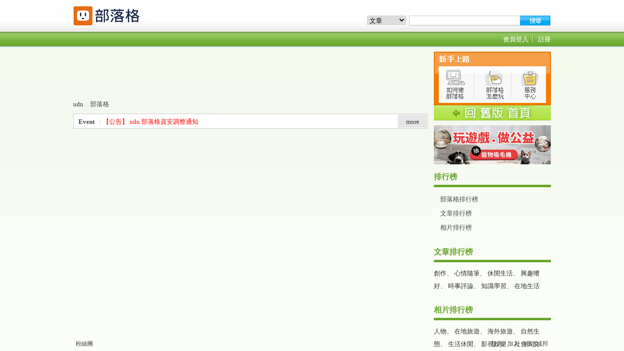

--- FILE ---
content_type: text/html;charset=UTF-8
request_url: https://blog.udn.com/v1/include/main_2011/news_show.jsp
body_size: 1771
content:
<!DOCTYPE HTML PUBLIC "-//W3C//DTD HTML 4.01 Transitional//EN" "http://www.w3.org/TR/html4/loose.dtd">
<html>
<head>
<meta http-equiv="Content-Type" content="text/html; charset=utf-8">
<title>編輯推薦</title>
<!-- 網頁版請載入common.css ; 手機版讀取時，請取消載入(由手機主框架頁載入 mobile.css) -->
<link href="https://g.udn.com.tw/community/img/css/ugc_2011/common.css" rel="stylesheet" type="text/css">
<script type="text/javascript" src="https://g.udn.com.tw/community/js/ugc_2011/jquery.js"></script>
<script type="text/javascript">
	// 隱藏按鈕
	$(document).ready(function(){        
	    $('#news_slides').hover(function(){
	        $(".prev", this).stop().animate({top:'120px', left:'0px'},{queue:false,duration:300});
	    }, function() {
	        $(".prev", this).stop().animate({top:'120px', left:'-80px'},{queue:false,duration:300});
	    });		
	
	    $('#news_slides').hover(function(){
	        $(".next", this).stop().animate({top:'120px', right:'0px'},{queue:false,duration:300});
	    }, function() {
	        $(".next", this).stop().animate({top:'120px', right:'-80px'},{queue:false,duration:300});
	    });
	
	    $('#news_slides').hover(function(){
	        $(".news_slides_txt", this).stop().animate({bottom:'0px', left:'0px'},{queue:false,duration:300});
	    }, function() {
	        $(".news_slides_txt", this).stop().animate({bottom:'-30px', left:'0px'},{queue:false,duration:300});
	    });
	});
	// 隱藏按鈕 END	
</script>

<script src="https://g.udn.com.tw/community/js/ugc_2011/slides.min.jquery.js"></script>
<script>
	$(function(){
    // Set starting slide to 1
    var startSlide = 1;
    // Get slide number if it exists
    if (window.location.hash) {
    	startSlide = window.location.hash.replace('#','');
    }
    // Initialize Slides
    $('#news_slides').slides({
	    preload: false,
	    preloadImage: 'https://g.udn.com.tw/community/img/ugc_2011/loading_dark.gif',
	    generatePagination: true,
	    play: 5000,
	    pause: 2500,
	    hoverPause: true,
	    // Get the starting slide
	    start: startSlide,
	    animationComplete: function(current){
	     // Set the slide number as a hash
	     window.location.hash = '#' + current;
	    }
    });
	});
</script>
</head>
<body>
<div id="mobile_news_openside">
<!-- 關閉側欄選單：class="mobile_news_offside" ; 打開側欄選單：class="mobile_news_openside" -->
	<div class="mobile_news_button">
		<dl><dt class="mobile_news_button_on"> 旅行遇見療癒景</dt>
	  <dt><a href="/v1/include/main_2011/news_show.jsp?order=1" target="news_show"> 嚴選食材一鍋成</a></dt>
	  <dt><a href="/v1/include/main_2011/news_show.jsp?order=2" target="news_show"> 冬季美景暖心賞</a></dt>
	  <dt><a href="/v1/include/main_2011/news_show.jsp?order=3" target="news_show"> 日本名城風華錄</a></dt>
	  <dt><a href="/v1/include/main_2011/news_show.jsp?order=4" target="news_show"> 夜風微醺食之樂</a></dt>
	  <dt><a href="/v1/include/main_2011/news_show.jsp?order=5" target="news_show"> 漫遊冬景好時光</a></dt>
	  <dt><a href="/v1/include/main_2011/news_show.jsp?order=6" target="news_show"> 大手牽小手</a></dt>
	  <dt><a href="/v1/include/main_2011/news_show.jsp?order=7" target="news_show"> 麻辣鮮師</a></dt>
	  <dt><a href="/v1/include/main_2011/news_show.jsp?order=8" target="news_show"> 政治異言堂</a></dt>
	  </dl>    
	</div>
	<!-- /.mobile_news_button -->
  <div class="mobile_news_frame">    
   	<div id="news">
		  <div id="news_slides">
	      <dl class="showlist">
	      	<dd>
          	<div class="news_slides_img"><a href="https://blog.udn.com/josh091029/179744226" target="_top"><img src="https://g.udn.com.tw/upfiles/B_ED/EDITOR_RECOMM/PSN_PHOTO/3335/f_RECOMM_15167.jpg" border="0"></a></div>
            <div class="news_slides_txt"><span>可遠眺雲海的唯美迷霧森林 觀霧檜山巨木群步道</span></div>
          </dd>
          <dd>
          	<div class="news_slides_img"><a href="https://blog.udn.com/leelijohn/185990357" target="_top"><img src="https://g.udn.com.tw/upfiles/B_ED/EDITOR_RECOMM/PSN_PHOTO/3335/f_RECOMM_15168.jpg" border="0"></a></div>
            <div class="news_slides_txt"><span>逆風中的彩虹 讀一段卡里善傘下的篇章</span></div>
          </dd>
          <dd>
          	<div class="news_slides_img"><a href="https://blog.udn.com/stephenchencyk/185776788" target="_top"><img src="https://g.udn.com.tw/upfiles/B_ED/EDITOR_RECOMM/PSN_PHOTO/3335/f_RECOMM_15169.jpg" border="0"></a></div>
            <div class="news_slides_txt"><span>落山風藝術季以「風、旬、海」為軸線 感受地方節奏</span></div>
          </dd>
          <dd>
          	<div class="news_slides_img"><a href="https://blog.udn.com/mttt8280/185619526" target="_top"><img src="https://g.udn.com.tw/upfiles/B_ED/EDITOR_RECOMM/PSN_PHOTO/3335/f_RECOMM_15170.jpg" border="0"></a></div>
            <div class="news_slides_txt"><span>漫步山林療癒行&#xff01;烏來台車傍老街、飛瀑白練映溫泉</span></div>
          </dd>
          <dd>
          	<div class="news_slides_img"><a href="https://blog.udn.com/jessie6086/185619431" target="_top"><img src="https://g.udn.com.tw/upfiles/B_ED/EDITOR_RECOMM/PSN_PHOTO/3335/f_RECOMM_15171.jpg" border="0"></a></div>
            <div class="news_slides_txt"><span>臺中市港區藝術中心 漫遊江南美景感受藝術</span></div>
          </dd>
          </dl>
	      <div class="prev"></div>
	      <div class="next"></div>
		  </div>
		</div>   
  </div>
</div>
<!-- 關閉側欄選單：class="mobile_news_offside" ; 打開側欄選單：class="mobile_news_openside" -->
</body>
</html>

--- FILE ---
content_type: text/html;charset=UTF-8
request_url: https://blog.udn.com/v1/include/main_2011/blogs_show.jsp
body_size: 2344
content:
<!DOCTYPE HTML PUBLIC "-//W3C//DTD HTML 4.01 Transitional//EN" "http://www.w3.org/TR/html4/loose.dtd">
<html>
<head>
<meta http-equiv="Content-Type" content="text/html; charset=utf-8">
<title>部落格推薦列表</title>
<link href="https://g.udn.com.tw/community/img/css/ugc_2011/common.css" rel="stylesheet" type="text/css">
<script type="text/javascript" src="https://g.udn.com.tw/community/js/ugc_2011/jquery.js"></script>
<script type="text/javascript" src="https://g.udn.com.tw/community/js/ugc_2011/jquery.tools.min.js"></script>
</head>
<body>
<div id="mobile_blogs">
	<div id="mobile_blogs_button">
		<div class="mobile_blogs_header">主題好文</div>
		<div class="mobile_blogs_button">
			<dl>
			<dt><a href="/v1/include/main_2011/blogs_show.jsp?tab=leisure" target="blogs_show">休閒娛樂</a></dt>
		  	<dt><a href="/v1/include/main_2011/blogs_show.jsp?tab=media" target="blogs_show">媒體政論</a></dt>
		  	<dt><a href="/v1/include/main_2011/blogs_show.jsp?tab=life" target="blogs_show">生活家庭</a></dt>
		  	<dt class="mobile_blogs_button_on">圖文創作</dt>
		  	</dl>
		</div>
	</div>
	<div id="mobile_blogs_frame_box">
		<script type="text/javascript">
			// 隱藏按鈕
			$(document).ready(function(){
		    $('.mobile_blogs_frame').hover(function(){
					$(".left", this).stop().animate({top:'55px', left:'0px'},{queue:false,duration:300});
		    }, function() {
		    	$(".left", this).stop().animate({top:'55px', left:'-62px'},{queue:false,duration:300});
		    });
		
		    $('.mobile_blogs_frame').hover(function(){
		    	$(".right", this).stop().animate({top:'55px', right:'0px'},{queue:false,duration:300});
		    }, function() {
		    	$(".right", this).stop().animate({top:'55px', right:'-62px'},{queue:false,duration:300});
		    });	
			});
			// 隱藏按鈕 END
			
			function mouseOverImg( imgId, imgSrc ) {
				document.getElementById("bloglist_img" + imgId).src = imgSrc;
			}	
		</script>
		
		<div class="mobile_blogs_frame">
			<div class="mobile_blogs_frame_topbtn left"><a class="prev mobile_blogs_frame_browse mobile_blogs_frame_left"></a></div>
	  	<div class="mobile_blogs_items_box" id=mobile_blogs_liat>
	    	<div class="mobile_blogs_items">
      	<!-- mobile_blogs_frame_main -->
	      	<div class="mobile_blogs_frame_main"><div class="mobile_blogs_frame_main_blogsbox">                 
	          	<div class="bloglist">                    
	            	<div class="blogname"><a href="https://blog.udn.com/blogs/writer" target="_top">作家沙龍</a></div>                    
	              <div class="bloglist_img">
	              	<img id="bloglist_imgwriter" src="https://g.udn.com.tw/community/img/PSN_BLOGS/writer_def.jpg">
	              </div>
	              <!-- /.bloglist_img -->
	              <div class="bloglist_lank">
		              <dl>
		              	<dt><a href="https://blog.udn.com/tzvioletchang/186186764" onMouseOver="mouseOverImg('writer', 'https://g.udn.com.tw/community/img/PSN_BLOGS/writer_def.jpg')" target="_top">我一直沒有遇到&#xff0c;像我一樣喜歡「普通人」的人</a></dt>
		                <dt><a href="https://blog.udn.com/marrfei/186179699" onMouseOver="mouseOverImg('writer', 'https://g.udn.com.tw/upfiles/B_MA/marrfei/S_PSN_PHOTO/986/f_29307986_1.jpg')" target="_top">漢英雙語詩〈氣象〉</a></dt>
		                <dt><a href="https://blog.udn.com/mttt8280/186171367" onMouseOver="mouseOverImg('writer', 'https://g.udn.com.tw/upfiles/B_MT/mttt8280/S_PSN_PHOTO/402/f_29307402_1.jpg')" target="_top">【陽明山】全台灣最大的湯泉主題渡假設計旅店　天籟渡假酒店</a></dt>
		                <dt><a href="https://blog.udn.com/changphong/185686381" onMouseOver="mouseOverImg('writer', 'https://g.udn.com.tw/upfiles/B_CH/changphong/S_PSN_PHOTO/395/f_29292395_1.jpg')" target="_top">張鳳文章陸續連出名刊  受頒 世界華人文學獎  《世界華人周刊》及跨界經緯公眾號在2025 11本月4日《中國日報》人物專輯介绍海外華文作家張鳳以文筆觸書寫哈佛漢學華文思想。</a></dt>
		                <dt><a href="https://blog.udn.com/free1203/186171467" onMouseOver="mouseOverImg('writer', 'https://g.udn.com.tw/community/img/PSN_BLOGS/writer_def.jpg')" target="_top">&#x1f490;&#x1f490;生命的堅持《最長的辭職信》</a></dt>
		                <dt><a href="https://blog.udn.com/ccpou/186168739" onMouseOver="mouseOverImg('writer', 'https://g.udn.com.tw/community/img/PSN_BLOGS/writer_def.jpg')" target="_top">逆來順受的海海人生──談黃春明《山爺》</a></dt>
		                </dl>
	              </div>
	            <!-- /.bloglist_lank -->                      
	           	</div>
	     			</div>
	          <!-- /.mobile_blogs_frame_main_blogsbox -->		       	
	        <!-- mobile_blogs_frame_main -->
	      	<div class="mobile_blogs_frame_main_blogsbox">                 
	          	<div class="bloglist">                    
	            	<div class="blogname"><a href="https://blog.udn.com/blogs/photo" target="_top">好攝一族</a></div>                    
	              <div class="bloglist_img">
	              	<img id="bloglist_imgphoto" src="https://g.udn.com.tw/upfiles/B_NI/nien/S_PSN_PHOTO/831/f_29307831_1.jpg">
	              </div>
	              <!-- /.bloglist_img -->
	              <div class="bloglist_lank">
		              <dl>
		              	<dt><a href="https://blog.udn.com/nien/186176843" onMouseOver="mouseOverImg('photo', 'https://g.udn.com.tw/upfiles/B_NI/nien/S_PSN_PHOTO/831/f_29307831_1.jpg')" target="_top">希望具俊曄&#xff0c;可以再次去愛&#xff01;大S離世一周年&#xff0c;一個被留下的人&#xff0c;不該一輩子只剩悲傷</a></dt>
		                <dt><a href="https://blog.udn.com/rosa2010/186171963" onMouseOver="mouseOverImg('photo', 'https://g.udn.com.tw/community/img/PSN_BLOGS/photo_def.jpg')" target="_top">行天宮北投分宮-落羽松步道</a></dt>
		                <dt><a href="https://blog.udn.com/fiower/186068675" onMouseOver="mouseOverImg('photo', 'https://g.udn.com.tw/community/img/PSN_BLOGS/photo_def.jpg')" target="_top">北港溪峽谷の秘境</a></dt>
		                <dt><a href="https://blog.udn.com/kaolinchan/186126596" onMouseOver="mouseOverImg('photo', 'https://g.udn.com.tw/upfiles/B_KA/kaolinchan/S_PSN_PHOTO/362/f_29305362_1.jpg')" target="_top">台大校園冬日剪影(楓香、梅、落羽松...等)</a></dt>
		                <dt><a href="https://blog.udn.com/amyhsiuying/186170378" onMouseOver="mouseOverImg('photo', 'https://g.udn.com.tw/community/img/PSN_BLOGS/photo_def.jpg')" target="_top">輕鬆玩甜點DIY&#xff0c;無油減糖軟嫩爽口【牛奶慕斯蛋糕】&#xff08;一&#xff09;</a></dt>
		                <dt><a href="https://blog.udn.com/kocj/186123215" onMouseOver="mouseOverImg('photo', 'https://g.udn.com.tw/upfiles/B_KO/kocj/S_PSN_PHOTO/147/f_29305147_1.jpg')" target="_top">靜岡走寸又峽夢之吊橋</a></dt>
		                </dl>
	              </div>
	            <!-- /.bloglist_lank -->                      
	           	</div>
	     			</div>
	          <!-- /.mobile_blogs_frame_main_blogsbox -->		       	
	        </div><!-- /.mobile_blogs_frame_main -->  		                       
		    </div>
		    <!-- /.mobile_blogs_items -->
			</div>    
		  <div class="mobile_blogs_frame_topbtn right"><a class="next mobile_blogs_frame_browse mobile_blogs_frame_right"></a></div>
		    
		  <div class="mobile_blogs_navibox">
		    <div class="navi"></div>
		  </div>
		  <script>
		    // What is $(document).ready ? See: http://flowplayer.org/tools/documentation/basics.html#document_ready
		    $(document).ready(function() {
		    // initialize scrollable together with the navigator plugin
		    	$("#mobile_blogs_liat").scrollable().navigator();	
		    });
		  </script>
		</div>
		<!-- /.mobile_blogs_frame -->
	</div>
</div>
<!-- /#mobile_blogs -->
</body>
</html>

--- FILE ---
content_type: text/html;charset=UTF-8
request_url: https://blog.udn.com/v1/include/main_2011/editor_promote_blog.jsp
body_size: 1481
content:
<!DOCTYPE HTML PUBLIC "-//W3C//DTD HTML 4.01 Transitional//EN" "http://www.w3.org/TR/html4/loose.dtd">
<html>
<head>
<meta http-equiv="Content-Type" content="text/html; charset=utf-8">
<title>優質推薦列表</title>
<link href="https://g.udn.com.tw/community/img/css/ugc_2011/common.css" rel="stylesheet" type="text/css">
<script type="text/javascript" src="https://g.udn.com.tw/community/js/ugc_2011/jquery.js"></script>
<script type="text/javascript" src="https://g.udn.com.tw/community/js/ugc_2011/jquery.tools.min.js"></script>
<script type="text/javascript">
	// 隱藏按鈕
	$(document).ready(function(){        
	  $('.mobile_recommend_frame').hover(function(){
	  	$(".left", this).stop().animate({top:'55px', left:'0px'},{queue:false,duration:300});
	  }, function() {
	  	$(".left", this).stop().animate({top:'55px', left:'-62px'},{queue:false,duration:300});
	  });		
	
	  $('.mobile_recommend_frame').hover(function(){
	  	$(".right", this).stop().animate({top:'55px', right:'0px'},{queue:false,duration:300});
	  }, function() {
	  	$(".right", this).stop().animate({top:'55px', right:'-62px'},{queue:false,duration:300});
	  });
	});
	// 隱藏按鈕 END	
</script>
</head>
<body>
<div id="mobile_recommend">
	<div id="mobile_recommend_button">
		<div class="mobile_recommend_header">優質推薦</div>
		<div class="mobile_recommend_button">
			<dl>
			  <dt class="mobile_recommend_button_on">推薦部落格</dt>
			  <dt><a href="/v1/include/main_2011/editor_promote_album.jsp" target="recommend_show">相簿達人</a></dt>
			  <!--<dt><a href="/v1/include/main_2011/editor_promote_city.jsp" target="recommend_show">推薦城市</a></dt>-->
			  <dt><a href="/v1/include/main_2011/editor_promote_new_psn.jsp" target="recommend_show">優質新人</a></dt>
			</dl>
		</div>	
	</div>
	
	<div id="mobile_recommend_frame_box">
		<div class="mobile_recommend_frame">
			<!--此處需動態套連結-->
			<div class="mobile_recommend_frame_topbtn left"><a class="mobile_recommend_frame_browse mobile_recommend_frame_left" href="/v1/include/main_2011/editor_promote_new_psn.jsp"></a></div>	    
		  <div class="mobile_recommend_frame_main">
			  <dl>
			  	<dt><a href="/mttt8280" target="_top"><img src="https://g.udn.com.tw/upfiles/B_MT/mttt8280/PSN_MAIN/f_mttt8280_2.jpg?20250921012525" alt="梅洛琳" width="60" height="60" border="0"><span>梅洛琳</span>我知道，除了這個家庭，其實我還擁有自己，擁有這個世界，擁有自信。</a></dt>
				 	<dt><a href="/maywang1999" target="_top"><img src="https://g.udn.com.tw/upfiles/B_MA/maywang1999/PSN_MAIN/f_maywang1999_2.jpg?20220326113301" alt="Mei-wen Wang" width="60" height="60" border="0"><span>Mei-wen Wang</span>驚喜也說不準在哪個轉角 希望修練烏煙瘴氣中的歡笑</a></dt>
				 	<dt><a href="/justnike0803" target="_top"><img src="https://g.udn.com.tw/upfiles/B_JU/justnike0803/PSN_MAIN/f_justnike0803_2.png" alt="李小哈" width="60" height="60" border="0"><span>李小哈</span>說穿了我只是純粹‧愛美食‧</a></dt>
				 	<dt><a href="/uppu" target="_top"><img src="https://g.udn.com.tw/community/img/PSN_MAIN/f_uppu_2.jpg" alt="uppu" width="60" height="60" border="0"><span>uppu</span>愛吃、好吃、喜歡吃東西的過程，與朋友分享美食的喜悅</a></dt>
				 	<dt><a href="/rosa2010" target="_top"><img src="https://g.udn.com.tw/upfiles/B_RO/rosa2010/PSN_MAIN/f_rosa2010_2.JPG?20250725215835" alt="白桕" width="60" height="60" border="0"><span>白桕</span>以遊歷為最大志趣，喜愛用鏡頭紀錄下各種花草、昆蟲</a></dt>
				 	<dt><a href="/fiower" target="_top"><img src="https://g.udn.com.tw/upfiles/B_FI/fiower/PSN_MAIN/f_fiower_2.jpg?20200324153532" alt="*花ㄦ" width="60" height="60" border="0"><span>*花ㄦ</span>寫花也拍花，對花情有獨鍾，花兒的一瓣一葉隨著作者描述字字綻放</a></dt>
				 	</dl>
		  </div>   
			<!--此處需動態套連結-->
			<div class="mobile_recommend_frame_topbtn right"><a class="mobile_recommend_frame_browse mobile_recommend_frame_right" href="/v1/include/main_2011/editor_promote_album.jsp"></a></div>
		</div>
		<!-- /.mobile_recommend_frame -->
	</div>
</div>
<!-- /#mobile_recommend -->
</body>
</html>